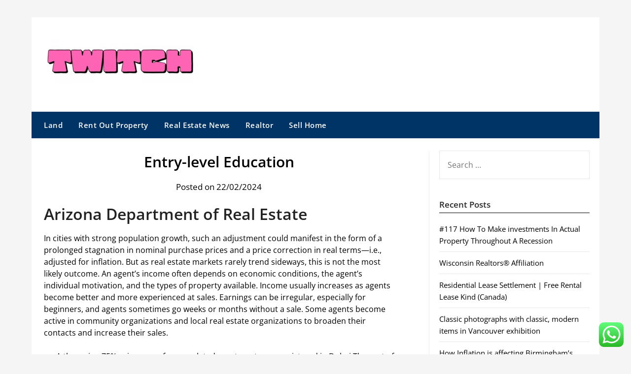

--- FILE ---
content_type: text/html; charset=UTF-8
request_url: https://twitch.my.id/entry-level-education.html
body_size: 12106
content:
<!doctype html><html lang="en-US" prefix="og: https://ogp.me/ns#"><head><meta charset="UTF-8"><meta name="viewport" content="width=device-width, initial-scale=1"><link rel="profile" href="https://gmpg.org/xfn/11"><title>Entry-level Education - TWC</title><meta name="description" content="In cities with strong population growth, such an adjustment could manifest in the form of a prolonged stagnation in nominal purchase prices and a price"/><meta name="robots" content="index, follow, max-snippet:-1, max-video-preview:-1, max-image-preview:large"/><link rel="canonical" href="https://twitch.my.id/entry-level-education.html" /><meta property="og:locale" content="en_US" /><meta property="og:type" content="article" /><meta property="og:title" content="Entry-level Education - TWC" /><meta property="og:description" content="In cities with strong population growth, such an adjustment could manifest in the form of a prolonged stagnation in nominal purchase prices and a price" /><meta property="og:url" content="https://twitch.my.id/entry-level-education.html" /><meta property="og:site_name" content="Myblog" /><meta property="article:section" content="Land" /><meta property="og:updated_time" content="2024-06-12T14:12:08+07:00" /><meta property="article:published_time" content="2024-02-22T08:45:00+07:00" /><meta property="article:modified_time" content="2024-06-12T14:12:08+07:00" /><meta name="twitter:card" content="summary_large_image" /><meta name="twitter:title" content="Entry-level Education - TWC" /><meta name="twitter:description" content="In cities with strong population growth, such an adjustment could manifest in the form of a prolonged stagnation in nominal purchase prices and a price" /><meta name="twitter:label1" content="Time to read" /><meta name="twitter:data1" content="5 minutes" /> <script type="application/ld+json" class="rank-math-schema-pro">{"@context":"https://schema.org","@graph":[{"@type":["Person","Organization"],"@id":"https://twitch.my.id/#person","name":"Myblog","logo":{"@type":"ImageObject","@id":"https://twitch.my.id/#logo","url":"https://twitch.my.id/wp-content/uploads/2024/06/twitch-150x90.webp","contentUrl":"https://twitch.my.id/wp-content/uploads/2024/06/twitch-150x90.webp","caption":"Myblog","inLanguage":"en-US"},"image":{"@type":"ImageObject","@id":"https://twitch.my.id/#logo","url":"https://twitch.my.id/wp-content/uploads/2024/06/twitch-150x90.webp","contentUrl":"https://twitch.my.id/wp-content/uploads/2024/06/twitch-150x90.webp","caption":"Myblog","inLanguage":"en-US"}},{"@type":"WebSite","@id":"https://twitch.my.id/#website","url":"https://twitch.my.id","name":"Myblog","publisher":{"@id":"https://twitch.my.id/#person"},"inLanguage":"en-US"},{"@type":"BreadcrumbList","@id":"https://twitch.my.id/entry-level-education.html#breadcrumb","itemListElement":[{"@type":"ListItem","position":"1","item":{"@id":"https://twitch.my.id","name":"Home"}},{"@type":"ListItem","position":"2","item":{"@id":"https://twitch.my.id/category/land","name":"Land"}},{"@type":"ListItem","position":"3","item":{"@id":"https://twitch.my.id/entry-level-education.html","name":"Entry-level Education"}}]},{"@type":"WebPage","@id":"https://twitch.my.id/entry-level-education.html#webpage","url":"https://twitch.my.id/entry-level-education.html","name":"Entry-level Education - TWC","datePublished":"2024-02-22T08:45:00+07:00","dateModified":"2024-06-12T14:12:08+07:00","isPartOf":{"@id":"https://twitch.my.id/#website"},"inLanguage":"en-US","breadcrumb":{"@id":"https://twitch.my.id/entry-level-education.html#breadcrumb"}},{"@type":"Person","@id":"https://twitch.my.id/author","url":"https://twitch.my.id/author","image":{"@type":"ImageObject","@id":"https://secure.gravatar.com/avatar/?s=96&amp;d=mm&amp;r=g","url":"https://secure.gravatar.com/avatar/?s=96&amp;d=mm&amp;r=g","inLanguage":"en-US"}},{"@type":"BlogPosting","headline":"Entry-level Education - TWC","datePublished":"2024-02-22T08:45:00+07:00","dateModified":"2024-06-12T14:12:08+07:00","articleSection":"Land","author":{"@id":"https://twitch.my.id/author"},"publisher":{"@id":"https://twitch.my.id/#person"},"description":"In cities with strong population growth, such an adjustment could manifest in the form of a prolonged stagnation in nominal purchase prices and a price","name":"Entry-level Education - TWC","@id":"https://twitch.my.id/entry-level-education.html#richSnippet","isPartOf":{"@id":"https://twitch.my.id/entry-level-education.html#webpage"},"inLanguage":"en-US","mainEntityOfPage":{"@id":"https://twitch.my.id/entry-level-education.html#webpage"}}]}</script> <link rel='dns-prefetch' href='//fonts.googleapis.com' /><link rel="alternate" type="application/rss+xml" title="TWC &raquo; Feed" href="https://twitch.my.id/feed" /><link rel="alternate" title="oEmbed (JSON)" type="application/json+oembed" href="https://twitch.my.id/wp-json/oembed/1.0/embed?url=https%3A%2F%2Ftwitch.my.id%2Fentry-level-education.html" /><link rel="alternate" title="oEmbed (XML)" type="text/xml+oembed" href="https://twitch.my.id/wp-json/oembed/1.0/embed?url=https%3A%2F%2Ftwitch.my.id%2Fentry-level-education.html&#038;format=xml" /><link data-optimized="2" rel="stylesheet" href="https://twitch.my.id/wp-content/litespeed/css/8b4666953aeb7d6beaff65d2717657d9.css?ver=13122" /> <script type="text/javascript" src="https://twitch.my.id/wp-includes/js/jquery/jquery.min.js?ver=3.7.1" id="jquery-core-js"></script> <link rel="https://api.w.org/" href="https://twitch.my.id/wp-json/" /><link rel="alternate" title="JSON" type="application/json" href="https://twitch.my.id/wp-json/wp/v2/posts/81463" /><link rel="EditURI" type="application/rsd+xml" title="RSD" href="https://twitch.my.id/xmlrpc.php?rsd" /><meta name="generator" content="WordPress 6.9" /><link rel='shortlink' href='https://twitch.my.id/?p=81463' /><link rel='dns-prefetch' href='https://i0.wp.com/'><link rel='preconnect' href='https://i0.wp.com/' crossorigin><link rel='dns-prefetch' href='https://i1.wp.com/'><link rel='preconnect' href='https://i1.wp.com/' crossorigin><link rel='dns-prefetch' href='https://i2.wp.com/'><link rel='preconnect' href='https://i2.wp.com/' crossorigin><link rel='dns-prefetch' href='https://i3.wp.com/'><link rel='preconnect' href='https://i3.wp.com/' crossorigin><link rel="icon" href="https://twitch.my.id/wp-content/uploads/2024/06/cropped-twitch-32x32.webp" sizes="32x32" /><link rel="icon" href="https://twitch.my.id/wp-content/uploads/2024/06/cropped-twitch-192x192.webp" sizes="192x192" /><link rel="apple-touch-icon" href="https://twitch.my.id/wp-content/uploads/2024/06/cropped-twitch-180x180.webp" /><meta name="msapplication-TileImage" content="https://twitch.my.id/wp-content/uploads/2024/06/cropped-twitch-270x270.webp" /></head><body class="wp-singular post-template-default single single-post postid-81463 single-format-standard wp-custom-logo wp-theme-newspaperly wp-child-theme-newspaper-minimalistal masthead-fixed">
<a class="skip-link screen-reader-text" href="#content">Skip to content</a><div id="page" class="site"><header id="masthead" class="sheader site-header clearfix"><div class="content-wrap"><div class="header-bg"><div class="site-branding branding-logo">
<a href="https://twitch.my.id/" class="custom-logo-link" rel="home"><img width="300" height="90" src="https://twitch.my.id/wp-content/uploads/2024/06/twitch.webp" class="custom-logo" alt="TWC" decoding="async" /></a></div></div></div><nav id="primary-site-navigation" class="primary-menu main-navigation clearfix">
<a href="#" id="pull" class="smenu-hide toggle-mobile-menu menu-toggle" aria-controls="secondary-menu" aria-expanded="false">Menu</a><div class="content-wrap text-center"><div class="center-main-menu"><div class="menu-secondary-menu-container"><ul id="primary-menu" class="pmenu"><li id="menu-item-82725" class="menu-item menu-item-type-taxonomy menu-item-object-category current-post-ancestor current-menu-parent current-post-parent menu-item-82725"><a href="https://twitch.my.id/category/land">Land</a></li><li id="menu-item-82726" class="menu-item menu-item-type-taxonomy menu-item-object-category menu-item-82726"><a href="https://twitch.my.id/category/rent-out-property">Rent Out Property</a></li><li id="menu-item-82727" class="menu-item menu-item-type-taxonomy menu-item-object-category menu-item-82727"><a href="https://twitch.my.id/category/real-estate-news">Real Estate News</a></li><li id="menu-item-82728" class="menu-item menu-item-type-taxonomy menu-item-object-category menu-item-82728"><a href="https://twitch.my.id/category/realtor">Realtor</a></li><li id="menu-item-82729" class="menu-item menu-item-type-taxonomy menu-item-object-category menu-item-82729"><a href="https://twitch.my.id/category/sell-home">Sell Home</a></li></ul></div></div></div></nav><div class="content-wrap"><div class="super-menu clearfix"><div class="super-menu-inner">
<a href="#" id="pull" class="toggle-mobile-menu menu-toggle" aria-controls="secondary-menu" aria-expanded="false">Menu</a></div></div></div><div id="mobile-menu-overlay"></div></header><div class="content-wrap"><div class="header-widgets-wrapper"></div></div><div id="content" class="site-content clearfix"><div class="content-wrap"><div class="content-wrap-bg"><div id="primary" class="featured-content content-area"><main id="main" class="site-main"><article id="post-81463" class="posts-entry fbox post-81463 post type-post status-publish format-standard hentry category-land"><header class="entry-header"><h1 class="entry-title">Entry-level Education</h1><div class="entry-meta"><div class="blog-data-wrapper"><div class="post-data-divider"></div><div class="post-data-positioning"><div class="post-data-text">
Posted on 22/02/2024</div></div></div></div></header><div class="entry-content"><h1>Arizona Department of Real Estate</h1><p>In cities with strong population growth, such an adjustment could manifest in the form of a prolonged stagnation in nominal purchase prices and a price correction in real terms—i.e., adjusted for inflation. But as real estate markets rarely trend sideways, this is not the most likely outcome. An agent’s income often depends on economic conditions, the agent’s individual motivation, and the types of property available. Income usually increases as agents become better and more experienced at sales. Earnings can be irregular, especially for beginners, and agents sometimes go weeks or months without a sale. Some agents become active in community organizations and local real estate organizations to broaden their contacts and increase their sales.</p><ul><li>A thumping 75% price surge for completed apartments was registered in Dubai The cost of completed apartments in City Walk in Dubai grew by 101% y-o-y in September.</li><li>Some are more suited to the corporate field, however, featuring clean, elegant designs and muted color palette.</li><li>These courses cover a variety of topics, such as real estate fundamentals, real estate law, and mortgage financing.</li></ul><p>Complete listing of state and local associations, MLSs, members, and more. Whether you’re a new agent or an experienced broker you have access to a wide array of resources designed to help you succeed in today&#8217;s market. Real estate is considered real property that includes land and anything permanently attached to it or built on it, whether natural or man-made. James Chen, CMT is an expert trader, investment adviser, and global market strategist. He has authored books on technical analysis and foreign exchange trading published by John Wiley and Sons and served as a guest expert on CNBC, BloombergTV, Forbes, and Reuters among other financial media.</p><p>In addition to offering prelicensing courses, many real estate associations have courses and professional development programs for both beginners and experienced agents. These courses cover a variety of topics, such as real estate fundamentals, real estate law, and mortgage financing. Commercial real estate includes shopping centers and strip malls, medical buildings, educational buildings, hotels, and offices. Apartment buildings are often considered commercial, even though they&#8217;re used for residences, because they&#8217;re owned to produce income. Some of the most common ways to invest in real estate include homeownership, investment or rental properties, and house flipping. One type of real estate investor is a real estate wholesaler who contracts a home with a seller, then finds an interested party to buy it.</p><h3>DC Office</h3><p>Real estate brokers and sales agents must be able to work independently, managing their own time and organizing, planning, and prioritizing their work. Because of the sales environment and the complexity of real estate deals, new agents may observe and work closely with more senior agents. Larger real estate companies may provide formal classroom training for new agents as a way to gain knowledge and experience, while others provide training to employees studying for their real estate licensing exam. Real estate brokers and sales agents often find new clients through referrals.</p><p>Brooklyn&#8217;s investment sales totaled $5.56 billion in 1H 2022, a slight dip of 8% from the record $6.1 billion in 2H 2022, but up 213% year-over-year, according to Ariel Property Advisors Mid-Year Brooklyn Report. After a long and varied history, one of America&#8217;s most glorious hotel buildings is, again, welcoming visitors with its grand architecture intact. Making career related decisions can be hard and we understand that. Whether you are just starting out or looking for a new career, real estate could be the profession for you. Experience the flow of a real estate transaction through this program’s intensive structure, utilizing eLearning courses, theory examinations and practical knowledge. Interact with consumers and help them find the home or property of their dreams as you guide them through a real estate transaction.</p><p>Property Appraisers and Assessors Property appraisers and assessors provide a value estimate on real estate and on tangible personal and business property. Kimberly Amadeo is an expert on U.S. and world economies and investing, with over 20 years of experience in economic analysis and business strategy. As a writer for The Balance, Kimberly provides insight on the state of the present-day economy, as well as past events that have had a lasting impact. Our home search app allows you to continue your search for available listings from the convenience of your smartphone or tablet — anytime, anywhere. Save homes you love, request information, schedule showings, and receive push notifications within minutes of homes hitting the market.</p><p>Examples of Green development are green infrastructure, LEED, conservation development, and sustainability developments. Terraced house (a.k.a. townhouse or rowhouse) – A number of single or multi-unit buildings in a continuous row with shared walls and no intervening space. The details and specific guidance to practitioners, as well as additional aspects of guidance that may merit consideration and are not currently addressed. Find out which cities have the greatest housing bubble risk and discover the latest housing market trends. The percent change of employment for each occupation from 2021 to 2031. Typical level of education that most workers need to enter this occupation.</p><p>A grant deed, also known as a special warranty deed, is a legal document used to transfer ownership of real property. Land refers to the earth&#8217;s surface down to the center of the earth and upward to the airspace above, including the trees, minerals, and water. The physical characteristics of land include its immobility, indestructibility, and uniqueness, where each parcel of land differs geographically. Gordon Scott has been an active investor and technical analyst of securities, futures, forex, and penny stocks for 20+ years.</p><p>Real estate brokers and sales agents help clients buy, sell, and rent properties. Although brokers and agents do similar work, brokers are licensed to manage their  own real estate businesses. There will be a continued demand for real estate brokers and sales agents because people turn to these workers when looking for a new home, relocating, or purchasing property for a business, among other reasons. Because of the complexity of buying or selling a residential or commercial property, people often seek help from real estate brokers and sales agents. Compare the job duties, education, job growth, and pay of real estate brokers and sales agents with similar occupations. About 54,800 openings for real estate brokers and sales agents are projected each year, on average, over the decade.</p><p>The first step in your real estate career is completing the Real Estate Salesperson Program delivered by Humber College. The REALTOR® Party works to advance public policies that promote strong communities, property interests, and a vibrant business environment. Use market and survey data to forecast trends and plan your business strategy. Advocating and protecting the rights of property buyers and sellers in the U.S. and around the world.Discover Our History. Designations &#038; CertificationsAcknowledging experience and expertise in various real estate specialties, awarded by NAR and its affiliates.</p></div></article></main></div><aside id="secondary" class="featured-sidebar widget-area"><section id="search-2" class="fbox swidgets-wrap widget widget_search"><form role="search" method="get" class="search-form" action="https://twitch.my.id/">
<label>
<span class="screen-reader-text">Search for:</span>
<input type="search" class="search-field" placeholder="Search &hellip;" value="" name="s" />
</label>
<input type="submit" class="search-submit" value="Search" /></form></section><section id="recent-posts-2" class="fbox swidgets-wrap widget widget_recent_entries"><div class="swidget"><div class="sidebar-title-border"><h3 class="widget-title">Recent Posts</h3></div></div><ul><li>
<a href="https://twitch.my.id/117-how-to-make-investments-in-actual-property-throughout-a-recession.html">#117 How To Make investments In Actual Property Throughout A Recession</a></li><li>
<a href="https://twitch.my.id/wisconsin-realtors-affiliation-6.html">Wisconsin Realtors® Affiliation</a></li><li>
<a href="https://twitch.my.id/residential-lease-settlement-free-rental-lease-kind-canada.html">Residential Lease Settlement |  Free Rental Lease Kind (Canada)</a></li><li>
<a href="https://twitch.my.id/classic-photographs-with-classic-modern-items-in-vancouver-exhibition.html">Classic photographs with classic, modern items in Vancouver exhibition</a></li><li>
<a href="https://twitch.my.id/how-inflation-is-affecting-birminghams-homegrown-builders.html">How Inflation is affecting Birmingham&#8217;s homegrown builders</a></li></ul></section><section id="tag_cloud-2" class="fbox swidgets-wrap widget widget_tag_cloud"><div class="swidget"><div class="sidebar-title-border"><h3 class="widget-title">Tags</h3></div></div><div class="tagcloud"><a href="https://twitch.my.id/tag/art" class="tag-cloud-link tag-link-81 tag-link-position-1" style="font-size: 20.218181818182pt;" aria-label="Art (5 items)">Art</a>
<a href="https://twitch.my.id/tag/authorized" class="tag-cloud-link tag-link-174 tag-link-position-2" style="font-size: 8pt;" aria-label="authorized (1 item)">authorized</a>
<a href="https://twitch.my.id/tag/automotive" class="tag-cloud-link tag-link-75 tag-link-position-3" style="font-size: 18.181818181818pt;" aria-label="automotive (4 items)">automotive</a>
<a href="https://twitch.my.id/tag/beauty" class="tag-cloud-link tag-link-118 tag-link-position-4" style="font-size: 15.636363636364pt;" aria-label="beauty (3 items)">beauty</a>
<a href="https://twitch.my.id/tag/broadcast" class="tag-cloud-link tag-link-166 tag-link-position-5" style="font-size: 8pt;" aria-label="broadcast (1 item)">broadcast</a>
<a href="https://twitch.my.id/tag/business" class="tag-cloud-link tag-link-82 tag-link-position-6" style="font-size: 18.181818181818pt;" aria-label="business (4 items)">business</a>
<a href="https://twitch.my.id/tag/contemporary" class="tag-cloud-link tag-link-80 tag-link-position-7" style="font-size: 12.581818181818pt;" aria-label="contemporary (2 items)">contemporary</a>
<a href="https://twitch.my.id/tag/courtroom" class="tag-cloud-link tag-link-175 tag-link-position-8" style="font-size: 8pt;" aria-label="courtroom (1 item)">courtroom</a>
<a href="https://twitch.my.id/tag/covering" class="tag-cloud-link tag-link-178 tag-link-position-9" style="font-size: 12.581818181818pt;" aria-label="covering (2 items)">covering</a>
<a href="https://twitch.my.id/tag/defense" class="tag-cloud-link tag-link-179 tag-link-position-10" style="font-size: 12.581818181818pt;" aria-label="defense (2 items)">defense</a>
<a href="https://twitch.my.id/tag/enterprise" class="tag-cloud-link tag-link-180 tag-link-position-11" style="font-size: 12.581818181818pt;" aria-label="enterprise (2 items)">enterprise</a>
<a href="https://twitch.my.id/tag/fashion" class="tag-cloud-link tag-link-187 tag-link-position-12" style="font-size: 15.636363636364pt;" aria-label="fashion (3 items)">fashion</a>
<a href="https://twitch.my.id/tag/finance" class="tag-cloud-link tag-link-86 tag-link-position-13" style="font-size: 12.581818181818pt;" aria-label="finance (2 items)">finance</a>
<a href="https://twitch.my.id/tag/gadget" class="tag-cloud-link tag-link-90 tag-link-position-14" style="font-size: 12.581818181818pt;" aria-label="gadget (2 items)">gadget</a>
<a href="https://twitch.my.id/tag/health" class="tag-cloud-link tag-link-153 tag-link-position-15" style="font-size: 12.581818181818pt;" aria-label="health (2 items)">health</a>
<a href="https://twitch.my.id/tag/ideas" class="tag-cloud-link tag-link-163 tag-link-position-16" style="font-size: 8pt;" aria-label="ideas (1 item)">ideas</a>
<a href="https://twitch.my.id/tag/indonesia" class="tag-cloud-link tag-link-99 tag-link-position-17" style="font-size: 20.218181818182pt;" aria-label="indonesia (5 items)">indonesia</a>
<a href="https://twitch.my.id/tag/information" class="tag-cloud-link tag-link-106 tag-link-position-18" style="font-size: 15.636363636364pt;" aria-label="information (3 items)">information</a>
<a href="https://twitch.my.id/tag/innovation" class="tag-cloud-link tag-link-186 tag-link-position-19" style="font-size: 12.581818181818pt;" aria-label="innovation (2 items)">innovation</a>
<a href="https://twitch.my.id/tag/jakarta" class="tag-cloud-link tag-link-188 tag-link-position-20" style="font-size: 15.636363636364pt;" aria-label="jakarta (3 items)">jakarta</a>
<a href="https://twitch.my.id/tag/judgements" class="tag-cloud-link tag-link-176 tag-link-position-21" style="font-size: 8pt;" aria-label="judgements (1 item)">judgements</a>
<a href="https://twitch.my.id/tag/kitchen" class="tag-cloud-link tag-link-164 tag-link-position-22" style="font-size: 8pt;" aria-label="kitchen (1 item)">kitchen</a>
<a href="https://twitch.my.id/tag/living" class="tag-cloud-link tag-link-165 tag-link-position-23" style="font-size: 8pt;" aria-label="living (1 item)">living</a>
<a href="https://twitch.my.id/tag/lovely" class="tag-cloud-link tag-link-120 tag-link-position-24" style="font-size: 12.581818181818pt;" aria-label="lovely (2 items)">lovely</a>
<a href="https://twitch.my.id/tag/luxury" class="tag-cloud-link tag-link-198 tag-link-position-25" style="font-size: 12.581818181818pt;" aria-label="luxury (2 items)">luxury</a>
<a href="https://twitch.my.id/tag/malang" class="tag-cloud-link tag-link-212 tag-link-position-26" style="font-size: 12.581818181818pt;" aria-label="malang (2 items)">malang</a>
<a href="https://twitch.my.id/tag/market" class="tag-cloud-link tag-link-85 tag-link-position-27" style="font-size: 18.181818181818pt;" aria-label="market (4 items)">market</a>
<a href="https://twitch.my.id/tag/mental" class="tag-cloud-link tag-link-154 tag-link-position-28" style="font-size: 8pt;" aria-label="mental (1 item)">mental</a>
<a href="https://twitch.my.id/tag/muslim" class="tag-cloud-link tag-link-189 tag-link-position-29" style="font-size: 15.636363636364pt;" aria-label="muslim (3 items)">muslim</a>
<a href="https://twitch.my.id/tag/nation" class="tag-cloud-link tag-link-155 tag-link-position-30" style="font-size: 8pt;" aria-label="nation (1 item)">nation</a>
<a href="https://twitch.my.id/tag/online" class="tag-cloud-link tag-link-79 tag-link-position-31" style="font-size: 22pt;" aria-label="online (6 items)">online</a>
<a href="https://twitch.my.id/tag/politics" class="tag-cloud-link tag-link-181 tag-link-position-32" style="font-size: 12.581818181818pt;" aria-label="politics (2 items)">politics</a>
<a href="https://twitch.my.id/tag/powerpoint" class="tag-cloud-link tag-link-159 tag-link-position-33" style="font-size: 8pt;" aria-label="powerpoint (1 item)">powerpoint</a>
<a href="https://twitch.my.id/tag/protection" class="tag-cloud-link tag-link-182 tag-link-position-34" style="font-size: 12.581818181818pt;" aria-label="protection (2 items)">protection</a>
<a href="https://twitch.my.id/tag/purchase" class="tag-cloud-link tag-link-78 tag-link-position-35" style="font-size: 12.581818181818pt;" aria-label="purchase (2 items)">purchase</a>
<a href="https://twitch.my.id/tag/rental" class="tag-cloud-link tag-link-76 tag-link-position-36" style="font-size: 12.581818181818pt;" aria-label="rental (2 items)">rental</a>
<a href="https://twitch.my.id/tag/shattered" class="tag-cloud-link tag-link-156 tag-link-position-37" style="font-size: 8pt;" aria-label="shattered (1 item)">shattered</a>
<a href="https://twitch.my.id/tag/sheincanada" class="tag-cloud-link tag-link-215 tag-link-position-38" style="font-size: 12.581818181818pt;" aria-label="sheincanada (2 items)">sheincanada</a>
<a href="https://twitch.my.id/tag/slides" class="tag-cloud-link tag-link-160 tag-link-position-39" style="font-size: 8pt;" aria-label="slides (1 item)">slides</a>
<a href="https://twitch.my.id/tag/technology" class="tag-cloud-link tag-link-183 tag-link-position-40" style="font-size: 18.181818181818pt;" aria-label="technology (4 items)">technology</a>
<a href="https://twitch.my.id/tag/templates" class="tag-cloud-link tag-link-161 tag-link-position-41" style="font-size: 8pt;" aria-label="templates (1 item)">templates</a>
<a href="https://twitch.my.id/tag/themes" class="tag-cloud-link tag-link-162 tag-link-position-42" style="font-size: 8pt;" aria-label="themes (1 item)">themes</a>
<a href="https://twitch.my.id/tag/ukraine" class="tag-cloud-link tag-link-157 tag-link-position-43" style="font-size: 8pt;" aria-label="ukraine (1 item)">ukraine</a>
<a href="https://twitch.my.id/tag/videos" class="tag-cloud-link tag-link-173 tag-link-position-44" style="font-size: 8pt;" aria-label="videos (1 item)">videos</a>
<a href="https://twitch.my.id/tag/worldwide" class="tag-cloud-link tag-link-114 tag-link-position-45" style="font-size: 12.581818181818pt;" aria-label="worldwide (2 items)">worldwide</a></div></section><section id="nav_menu-2" class="fbox swidgets-wrap widget widget_nav_menu"><div class="swidget"><div class="sidebar-title-border"><h3 class="widget-title">About Us</h3></div></div><div class="menu-about-us-container"><ul id="menu-about-us" class="menu"><li id="menu-item-82722" class="menu-item menu-item-type-post_type menu-item-object-page menu-item-82722"><a href="https://twitch.my.id/sitemap">Sitemap</a></li><li id="menu-item-82723" class="menu-item menu-item-type-post_type menu-item-object-page menu-item-82723"><a href="https://twitch.my.id/disclosure-policy">Disclosure Policy</a></li><li id="menu-item-82724" class="menu-item menu-item-type-post_type menu-item-object-page menu-item-82724"><a href="https://twitch.my.id/contact-us">Contact Us</a></li></ul></div></section><section id="magenet_widget-2" class="fbox swidgets-wrap widget widget_magenet_widget"><aside class="widget magenet_widget_box"><div class="mads-block"></div></aside></section></aside></div></div></div><div class="content-wrap"><footer id="colophon" class="site-footer clearfix"><div class="site-info">
&copy;2026 TWC
<span class="footer-info-right">
| Design: <a href="https://superbthemes.com/" rel="nofollow noopener">Newspaperly WordPress Theme</a>
</span></div></div></footer></div></div><div id="smobile-menu" class="mobile-only"></div><div id="mobile-menu-overlay"></div> <script type="text/javascript">var _acic={dataProvider:10};(function(){var e=document.createElement("script");e.type="text/javascript";e.async=true;e.src="https://www.acint.net/aci.js";var t=document.getElementsByTagName("script")[0];t.parentNode.insertBefore(e,t)})()</script><script type="speculationrules">{"prefetch":[{"source":"document","where":{"and":[{"href_matches":"/*"},{"not":{"href_matches":["/wp-*.php","/wp-admin/*","/wp-content/uploads/*","/wp-content/*","/wp-content/plugins/*","/wp-content/themes/newspaper-minimalistal/*","/wp-content/themes/newspaperly/*","/*\\?(.+)"]}},{"not":{"selector_matches":"a[rel~=\"nofollow\"]"}},{"not":{"selector_matches":".no-prefetch, .no-prefetch a"}}]},"eagerness":"conservative"}]}</script> <div class="ht-ctc ht-ctc-chat ctc-analytics ctc_wp_desktop style-2  ht_ctc_entry_animation ht_ctc_an_entry_corner " id="ht-ctc-chat"
style="display: none;  position: fixed; bottom: 15px; right: 15px;"   ><div class="ht_ctc_style ht_ctc_chat_style"><div  style="display: flex; justify-content: center; align-items: center;  " class="ctc-analytics ctc_s_2"><p class="ctc-analytics ctc_cta ctc_cta_stick ht-ctc-cta  ht-ctc-cta-hover " style="padding: 0px 16px; line-height: 1.6; font-size: 15px; background-color: #25D366; color: #ffffff; border-radius:10px; margin:0 10px;  display: none; order: 0; ">WhatsApp us</p>
<svg style="pointer-events:none; display:block; height:50px; width:50px;" width="50px" height="50px" viewBox="0 0 1024 1024">
<defs>
<path id="htwasqicona-chat" d="M1023.941 765.153c0 5.606-.171 17.766-.508 27.159-.824 22.982-2.646 52.639-5.401 66.151-4.141 20.306-10.392 39.472-18.542 55.425-9.643 18.871-21.943 35.775-36.559 50.364-14.584 14.56-31.472 26.812-50.315 36.416-16.036 8.172-35.322 14.426-55.744 18.549-13.378 2.701-42.812 4.488-65.648 5.3-9.402.336-21.564.505-27.15.505l-504.226-.081c-5.607 0-17.765-.172-27.158-.509-22.983-.824-52.639-2.646-66.152-5.4-20.306-4.142-39.473-10.392-55.425-18.542-18.872-9.644-35.775-21.944-50.364-36.56-14.56-14.584-26.812-31.471-36.415-50.314-8.174-16.037-14.428-35.323-18.551-55.744-2.7-13.378-4.487-42.812-5.3-65.649-.334-9.401-.503-21.563-.503-27.148l.08-504.228c0-5.607.171-17.766.508-27.159.825-22.983 2.646-52.639 5.401-66.151 4.141-20.306 10.391-39.473 18.542-55.426C34.154 93.24 46.455 76.336 61.07 61.747c14.584-14.559 31.472-26.812 50.315-36.416 16.037-8.172 35.324-14.426 55.745-18.549 13.377-2.701 42.812-4.488 65.648-5.3 9.402-.335 21.565-.504 27.149-.504l504.227.081c5.608 0 17.766.171 27.159.508 22.983.825 52.638 2.646 66.152 5.401 20.305 4.141 39.472 10.391 55.425 18.542 18.871 9.643 35.774 21.944 50.363 36.559 14.559 14.584 26.812 31.471 36.415 50.315 8.174 16.037 14.428 35.323 18.551 55.744 2.7 13.378 4.486 42.812 5.3 65.649.335 9.402.504 21.564.504 27.15l-.082 504.226z"/>
</defs>
<linearGradient id="htwasqiconb-chat" gradientUnits="userSpaceOnUse" x1="512.001" y1=".978" x2="512.001" y2="1025.023">
<stop offset="0" stop-color="#61fd7d"/>
<stop offset="1" stop-color="#2bb826"/>
</linearGradient>
<use xlink:href="#htwasqicona-chat" overflow="visible" style="fill: url(#htwasqiconb-chat)" fill="url(#htwasqiconb-chat)"/>
<g>
<path style="fill: #FFFFFF;" fill="#FFF" d="M783.302 243.246c-69.329-69.387-161.529-107.619-259.763-107.658-202.402 0-367.133 164.668-367.214 367.072-.026 64.699 16.883 127.854 49.017 183.522l-52.096 190.229 194.665-51.047c53.636 29.244 114.022 44.656 175.482 44.682h.151c202.382 0 367.128-164.688 367.21-367.094.039-98.087-38.121-190.319-107.452-259.706zM523.544 808.047h-.125c-54.767-.021-108.483-14.729-155.344-42.529l-11.146-6.612-115.517 30.293 30.834-112.592-7.259-11.544c-30.552-48.579-46.688-104.729-46.664-162.379.066-168.229 136.985-305.096 305.339-305.096 81.521.031 158.154 31.811 215.779 89.482s89.342 134.332 89.312 215.859c-.066 168.243-136.984 305.118-305.209 305.118zm167.415-228.515c-9.177-4.591-54.286-26.782-62.697-29.843-8.41-3.062-14.526-4.592-20.645 4.592-6.115 9.182-23.699 29.843-29.053 35.964-5.352 6.122-10.704 6.888-19.879 2.296-9.176-4.591-38.74-14.277-73.786-45.526-27.275-24.319-45.691-54.359-51.043-63.543-5.352-9.183-.569-14.146 4.024-18.72 4.127-4.109 9.175-10.713 13.763-16.069 4.587-5.355 6.117-9.183 9.175-15.304 3.059-6.122 1.529-11.479-.765-16.07-2.293-4.591-20.644-49.739-28.29-68.104-7.447-17.886-15.013-15.466-20.645-15.747-5.346-.266-11.469-.322-17.585-.322s-16.057 2.295-24.467 11.478-32.113 31.374-32.113 76.521c0 45.147 32.877 88.764 37.465 94.885 4.588 6.122 64.699 98.771 156.741 138.502 21.892 9.45 38.982 15.094 52.308 19.322 21.98 6.979 41.982 5.995 57.793 3.634 17.628-2.633 54.284-22.189 61.932-43.615 7.646-21.427 7.646-39.791 5.352-43.617-2.294-3.826-8.41-6.122-17.585-10.714z"/>
</g>
</svg></div></div></div>
<span class="ht_ctc_chat_data" data-settings="{&quot;number&quot;:&quot;6289634888810&quot;,&quot;pre_filled&quot;:&quot;&quot;,&quot;dis_m&quot;:&quot;show&quot;,&quot;dis_d&quot;:&quot;show&quot;,&quot;css&quot;:&quot;cursor: pointer; z-index: 99999999;&quot;,&quot;pos_d&quot;:&quot;position: fixed; bottom: 15px; right: 15px;&quot;,&quot;pos_m&quot;:&quot;position: fixed; bottom: 15px; right: 15px;&quot;,&quot;side_d&quot;:&quot;right&quot;,&quot;side_m&quot;:&quot;right&quot;,&quot;schedule&quot;:&quot;no&quot;,&quot;se&quot;:150,&quot;ani&quot;:&quot;no-animation&quot;,&quot;url_target_d&quot;:&quot;_blank&quot;,&quot;ga&quot;:&quot;yes&quot;,&quot;gtm&quot;:&quot;1&quot;,&quot;fb&quot;:&quot;yes&quot;,&quot;webhook_format&quot;:&quot;json&quot;,&quot;g_init&quot;:&quot;default&quot;,&quot;g_an_event_name&quot;:&quot;click to chat&quot;,&quot;gtm_event_name&quot;:&quot;Click to Chat&quot;,&quot;pixel_event_name&quot;:&quot;Click to Chat by HoliThemes&quot;}" data-rest="2dab56c138"></span> <script type="text/javascript" id="ht_ctc_app_js-js-extra">/*  */
var ht_ctc_chat_var = {"number":"6289634888810","pre_filled":"","dis_m":"show","dis_d":"show","css":"cursor: pointer; z-index: 99999999;","pos_d":"position: fixed; bottom: 15px; right: 15px;","pos_m":"position: fixed; bottom: 15px; right: 15px;","side_d":"right","side_m":"right","schedule":"no","se":"150","ani":"no-animation","url_target_d":"_blank","ga":"yes","gtm":"1","fb":"yes","webhook_format":"json","g_init":"default","g_an_event_name":"click to chat","gtm_event_name":"Click to Chat","pixel_event_name":"Click to Chat by HoliThemes"};
var ht_ctc_variables = {"g_an_event_name":"click to chat","gtm_event_name":"Click to Chat","pixel_event_type":"trackCustom","pixel_event_name":"Click to Chat by HoliThemes","g_an_params":["g_an_param_1","g_an_param_2","g_an_param_3"],"g_an_param_1":{"key":"number","value":"{number}"},"g_an_param_2":{"key":"title","value":"{title}"},"g_an_param_3":{"key":"url","value":"{url}"},"pixel_params":["pixel_param_1","pixel_param_2","pixel_param_3","pixel_param_4"],"pixel_param_1":{"key":"Category","value":"Click to Chat for WhatsApp"},"pixel_param_2":{"key":"ID","value":"{number}"},"pixel_param_3":{"key":"Title","value":"{title}"},"pixel_param_4":{"key":"URL","value":"{url}"},"gtm_params":["gtm_param_1","gtm_param_2","gtm_param_3","gtm_param_4","gtm_param_5"],"gtm_param_1":{"key":"type","value":"chat"},"gtm_param_2":{"key":"number","value":"{number}"},"gtm_param_3":{"key":"title","value":"{title}"},"gtm_param_4":{"key":"url","value":"{url}"},"gtm_param_5":{"key":"ref","value":"dataLayer push"}};
//# sourceURL=ht_ctc_app_js-js-extra
/*  */</script> <script id="wp-emoji-settings" type="application/json">{"baseUrl":"https://s.w.org/images/core/emoji/17.0.2/72x72/","ext":".png","svgUrl":"https://s.w.org/images/core/emoji/17.0.2/svg/","svgExt":".svg","source":{"concatemoji":"https://twitch.my.id/wp-includes/js/wp-emoji-release.min.js?ver=6.9"}}</script> <script type="module">/*  */
/*! This file is auto-generated */
const a=JSON.parse(document.getElementById("wp-emoji-settings").textContent),o=(window._wpemojiSettings=a,"wpEmojiSettingsSupports"),s=["flag","emoji"];function i(e){try{var t={supportTests:e,timestamp:(new Date).valueOf()};sessionStorage.setItem(o,JSON.stringify(t))}catch(e){}}function c(e,t,n){e.clearRect(0,0,e.canvas.width,e.canvas.height),e.fillText(t,0,0);t=new Uint32Array(e.getImageData(0,0,e.canvas.width,e.canvas.height).data);e.clearRect(0,0,e.canvas.width,e.canvas.height),e.fillText(n,0,0);const a=new Uint32Array(e.getImageData(0,0,e.canvas.width,e.canvas.height).data);return t.every((e,t)=>e===a[t])}function p(e,t){e.clearRect(0,0,e.canvas.width,e.canvas.height),e.fillText(t,0,0);var n=e.getImageData(16,16,1,1);for(let e=0;e<n.data.length;e++)if(0!==n.data[e])return!1;return!0}function u(e,t,n,a){switch(t){case"flag":return n(e,"\ud83c\udff3\ufe0f\u200d\u26a7\ufe0f","\ud83c\udff3\ufe0f\u200b\u26a7\ufe0f")?!1:!n(e,"\ud83c\udde8\ud83c\uddf6","\ud83c\udde8\u200b\ud83c\uddf6")&&!n(e,"\ud83c\udff4\udb40\udc67\udb40\udc62\udb40\udc65\udb40\udc6e\udb40\udc67\udb40\udc7f","\ud83c\udff4\u200b\udb40\udc67\u200b\udb40\udc62\u200b\udb40\udc65\u200b\udb40\udc6e\u200b\udb40\udc67\u200b\udb40\udc7f");case"emoji":return!a(e,"\ud83e\u1fac8")}return!1}function f(e,t,n,a){let r;const o=(r="undefined"!=typeof WorkerGlobalScope&&self instanceof WorkerGlobalScope?new OffscreenCanvas(300,150):document.createElement("canvas")).getContext("2d",{willReadFrequently:!0}),s=(o.textBaseline="top",o.font="600 32px Arial",{});return e.forEach(e=>{s[e]=t(o,e,n,a)}),s}function r(e){var t=document.createElement("script");t.src=e,t.defer=!0,document.head.appendChild(t)}a.supports={everything:!0,everythingExceptFlag:!0},new Promise(t=>{let n=function(){try{var e=JSON.parse(sessionStorage.getItem(o));if("object"==typeof e&&"number"==typeof e.timestamp&&(new Date).valueOf()<e.timestamp+604800&&"object"==typeof e.supportTests)return e.supportTests}catch(e){}return null}();if(!n){if("undefined"!=typeof Worker&&"undefined"!=typeof OffscreenCanvas&&"undefined"!=typeof URL&&URL.createObjectURL&&"undefined"!=typeof Blob)try{var e="postMessage("+f.toString()+"("+[JSON.stringify(s),u.toString(),c.toString(),p.toString()].join(",")+"));",a=new Blob([e],{type:"text/javascript"});const r=new Worker(URL.createObjectURL(a),{name:"wpTestEmojiSupports"});return void(r.onmessage=e=>{i(n=e.data),r.terminate(),t(n)})}catch(e){}i(n=f(s,u,c,p))}t(n)}).then(e=>{for(const n in e)a.supports[n]=e[n],a.supports.everything=a.supports.everything&&a.supports[n],"flag"!==n&&(a.supports.everythingExceptFlag=a.supports.everythingExceptFlag&&a.supports[n]);var t;a.supports.everythingExceptFlag=a.supports.everythingExceptFlag&&!a.supports.flag,a.supports.everything||((t=a.source||{}).concatemoji?r(t.concatemoji):t.wpemoji&&t.twemoji&&(r(t.twemoji),r(t.wpemoji)))});
//# sourceURL=https://twitch.my.id/wp-includes/js/wp-emoji-loader.min.js
/*  */</script> <script data-optimized="1" src="https://twitch.my.id/wp-content/litespeed/js/a97ef510730c0938d83bf22448066fae.js?ver=13122"></script><script defer src="https://static.cloudflareinsights.com/beacon.min.js/vcd15cbe7772f49c399c6a5babf22c1241717689176015" integrity="sha512-ZpsOmlRQV6y907TI0dKBHq9Md29nnaEIPlkf84rnaERnq6zvWvPUqr2ft8M1aS28oN72PdrCzSjY4U6VaAw1EQ==" data-cf-beacon='{"version":"2024.11.0","token":"603f21b1242a46ffbcb0b080d261e3ff","r":1,"server_timing":{"name":{"cfCacheStatus":true,"cfEdge":true,"cfExtPri":true,"cfL4":true,"cfOrigin":true,"cfSpeedBrain":true},"location_startswith":null}}' crossorigin="anonymous"></script>
</body></html>
<!-- Page optimized by LiteSpeed Cache @2026-02-01 08:46:51 -->

<!-- Page cached by LiteSpeed Cache 7.7 on 2026-02-01 08:46:51 -->